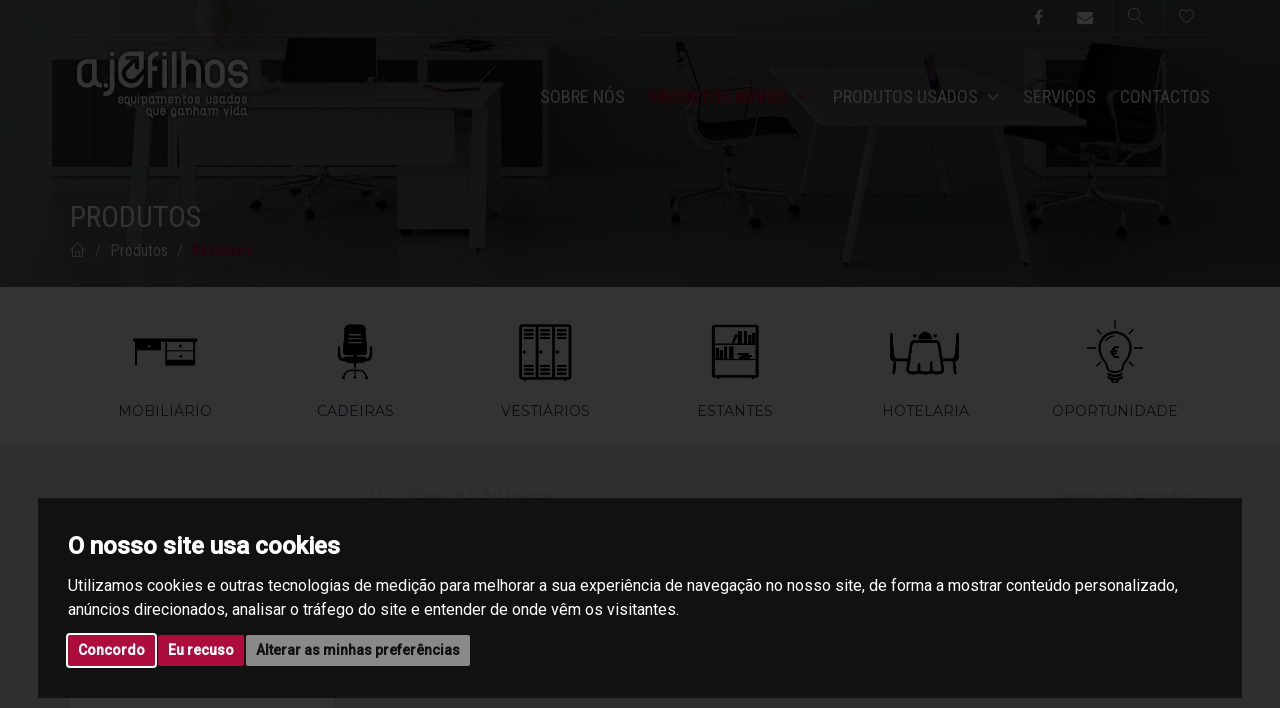

--- FILE ---
content_type: text/html; charset=UTF-8
request_url: https://www.ajfilhos.pt/produtos-novos-/estantes/carga-pesada
body_size: 8226
content:
<!DOCTYPE html>
<html>
    <head>
        <meta http-equiv="Content-Type" content="text/html; charset=utf-8" />
        <meta name="language" content="pt" />
        <meta name="viewport" content="width=device-width, initial-scale=1.0" />
                        <link rel="stylesheet" type="text/css" href="/themes/front/css/bootstrap.min.css" />
<link rel="stylesheet" type="text/css" href="/themes/front/css/animate.min.css" />
<link rel="stylesheet" type="text/css" href="/themes/front/css/font-awesome.min.css" />
<link rel="stylesheet" type="text/css" href="/themes/front/css/furniture-icons.min.css" />
<link rel="stylesheet" type="text/css" href="/themes/front/css/linear-icons.min.css" />
<link rel="stylesheet" type="text/css" href="/themes/front/css/magnific-popup.min.css" />
<link rel="stylesheet" type="text/css" href="/themes/front/css/owl.carousel.min.css" />
<link rel="stylesheet" type="text/css" href="/themes/front/css/ion-range-slider.min.css" />
<link rel="stylesheet" type="text/css" href="/themes/front/css/theme.css" />
<link rel="stylesheet" type="text/css" href="https://fonts.googleapis.com/css?family=Montserrat:400,500,600&amp;amp;subset=latin-ext" />
<link rel="stylesheet" type="text/css" href="https://fonts.googleapis.com/css?family=Roboto:300,400,500" />
<link rel="stylesheet" type="text/css" href="https://fonts.googleapis.com/css?family=Roboto+Condensed:300,300i,400,400i,700,700i" />
<link rel="stylesheet" type="text/css" href="/themes/front/css/styles.css" />
<style type="text/css">
/*<![CDATA[*/
/*CSS inserido no backoffice*/
            
/*]]>*/
</style>
<title>AJ&amp;Filhos - Equipamentos Novos e Usados | Produtos Novos </title>
		<link rel="shortcut icon" type="image/x-icon" href="/themes/front/img/favicon.ico">
        <meta name="author" content="BEX - WEB SOLUTIONS" />
		<meta name="designer" content="BEX - WEB SOLUTIONS">
		<meta name="rating" content="general">		
		<meta name="copyright" content="www.bex.com.pt">

        <!-- Facebook -->
        <meta property="og:type" content="website"/>
        <meta property="og:site_name" content="AJ&Filhos - Equipamentos Novos e Usados">

        <!-- Twitter -->
        <meta name="twitter:card" content="summary"/>

                        <!-- Global Site Tag (gtag.js) - Google Analytics -->
                <script async src="https://www.googletagmanager.com/gtag/js?id=G-4TH8QGF8VQ"></script>
                <script>
                    window.dataLayer = window.dataLayer || [];
                    function gtag(){dataLayer.push(arguments)};
                    gtag('js', new Date());

                    gtag('config', 'G-4TH8QGF8VQ');
                </script>
                            <meta name="keywords" content="Usado; Ocasião; Mobiliário de escritório; Estanteria; Informática; Usados; Cadeira; Estantes;" />
                            <!-- Facebook -->
                <meta property="og:image" content="https://www.ajfilhos.pt/themes/front/img/ogImage.png" />
                <meta property="og:title" content="AJ&Filhos - Equipamentos Novos e Usados" />

                <!-- Twitter -->
                <meta name="twitter:title" content="AJ&Filhos - Equipamentos Novos e Usados"/>
                <meta name="twitter:image" content="https://www.ajfilhos.pt/themes/front/img/ogImage.png"/>

                <!-- Google+ -->
                <meta itemprop="name" content="AJ&Filhos - Equipamentos Novos e Usados">
                <meta itemprop="image" content="https://www.ajfilhos.pt/themes/front/img/ogImage.png">

                                    <meta name="description" content="AJ&amp;Filhos - Mobiliário de escritório e sistemas de armazenagem. Espaço de exposição com grande variedade de produtos usados e novos." />

                    <!-- Facebook -->
                    <meta property="og:description" content="AJ&amp;Filhos - Mobiliário de escritório e sistemas de armazenagem. Espaço de exposição com grande variedade de produtos usados e novos." />

                    <!-- Twitter -->
                    <meta property="og:description" content="AJ&amp;Filhos - Mobiliário de escritório e sistemas de armazenagem. Espaço de exposição com grande variedade de produtos usados e novos."/>

                    <!-- Google+ -->
                    <meta itemprop="description" content="AJ&amp;Filhos - Mobiliário de escritório e sistemas de armazenagem. Espaço de exposição com grande variedade de produtos usados e novos.">
                        </head>

    <body id="body">
        
        <!--<div class="page-loader"></div>-->

        <div class="wrapper">

            <!-- Start Header -->
            
<!-- ======================== Navigation ======================== -->

<nav class="navbar-fixed">

    <div class="container">

        <!-- ==========  Top navigation ========== -->

        <div class="navigation navigation-top clearfix">
            <ul>
                <!--add active class for current page-->

                                    <li><a href="https://www.facebook.com/ajfilhos/"><i class="fa fa-facebook"></i></a></li>
                                                                    <li><a href="mailto:info@ajfilhos.pt"><i class="fa fa-envelope"></i></a></li>
                
  
                
                <li><a href="javascript:void(0);" class="open-search"><i class="icon icon-magnifier"></i></a></li>
                <li><a href="https://www.ajfilhos.pt/info?voltar=1" class="open-cart show-cart"><i class="icon icon-heart"></i> 
                                    <span id="quantos" style="background-color: transparent;"></span>
                                </a></li>
            </ul>
        </div> <!--/navigation-top-->

        <!-- ==========  Main navigation ========== -->

        <div class="navigation navigation-main">

            <!-- Setup your logo here-->

            <a href="/" class="logo"><img src="/themes/front/img/logoWhite.png" alt="Logótipo" /></a>

            <!-- Mobile toggle menu -->

            <a href="#" class="open-menu"><i class="icon icon-menu"></i></a>

            <!-- Convertible menu (mobile/desktop)-->

            <div class="floating-menu">

                <!-- Mobile toggle menu trigger-->

                <div class="close-menu-wrapper">
                    <span class="close-menu"><i class="icon icon-cross"></i></span>
                </div>

                <ul>
                                                                        <li><a class="" href="/sobre-nos">Sobre Nós</a></li>
                                                                                                <li>
                                <a class="activo"  id="paginaestado0"  href="#">Produtos Novos <span class="open-dropdown"><i class="fa fa-angle-down"></i></span></a>
                                

                                <div class="navbar-dropdown menu-indice">
                                    <div class="navbar-box">

                                        <div class="box-2">
                                            <div class="box clearfix">
                                                <div class="row">

                                                                                                 


                                                    
                                                                                                                                                                      <div class="clearfix">
                                                                                                                    <div class="col-md-3">
                                                                <ul>
                                                                    <li class="label">Mobiliário</li>
                                                                                                                                                <li><a href="/produtos-novos-/mobiliario/armarios">Armários</a></li>
                                                                                                                                                    <li><a href="/produtos-novos-/mobiliario/bengaleiros">Bengaleiros</a></li>
                                                                                                                                                    <li><a href="/produtos-novos-/mobiliario/biombos">Biombos</a></li>
                                                                                                                                                    <li><a href="/produtos-novos-/mobiliario/blocos-de-gavetas">Blocos de Gavetas</a></li>
                                                                                                                                                    <li><a href="/produtos-novos-/mobiliario/secretarias">Secretárias</a></li>
                                                                                                                                                    <li><a href="/produtos-novos-/mobiliario/mesas">Mesas</a></li>
                                                                                                                                                    <li><a href="/produtos-novos-/mobiliario/balcoes">Balcões</a></li>
                                                                                                                                        </ul>
                                                            </div>  
                                                            
                                                                                                                                                                            <div class="col-md-3">
                                                                <ul>
                                                                    <li class="label">Cadeiras</li>
                                                                                                                                                <li><a href="/produtos-novos-/cadeiras/rececao-_-sofas_2">Receção / Sofás</a></li>
                                                                                                                                                    <li><a href="/produtos-novos-/cadeiras/multiusos">Multiusos</a></li>
                                                                                                                                                    <li><a href="/produtos-novos-/cadeiras/operativas">Operativas</a></li>
                                                                                                                                        </ul>
                                                            </div>  
                                                            
                                                                                                                                                                            <div class="col-md-3">
                                                                <ul>
                                                                    <li class="label">Estantes</li>
                                                                                                                                                <li><a href="/produtos-novos-/estantes/carga-ligeira">Carga Ligeira</a></li>
                                                                                                                                                    <li><a href="/produtos-novos-/estantes/carga-media">Carga Média</a></li>
                                                                                                                                                    <li><a href="/produtos-novos-/estantes/carga-pesada">Carga Pesada</a></li>
                                                                                                                                                    <li><a href="/produtos-novos-/estantes/expositores">Expositores</a></li>
                                                                                                                                        </ul>
                                                            </div>  
                                                            
                                                                                                                                                                            <div class="col-md-3">
                                                                <ul>
                                                                    <li class="label">Vestiários</li>
                                                                                                                                                <li><a href="/produtos-novos-/vestiarios/vestiarios_2">Vestiários</a></li>
                                                                                                                                                    <li><a href="/produtos-novos-/vestiarios/cacifos">Cacifos</a></li>
                                                                                                                                                    <li><a href="/produtos-novos-/vestiarios/acessorios">Acessórios</a></li>
                                                                                                                                                    <li><a href="/produtos-novos-/vestiarios/bancos">Bancos</a></li>
                                                                                                                                        </ul>
                                                            </div>  
                                                                                                                            </div>
                                                            
                                                                                                                                                                                                                        


                                                


                                                </div> <!--/row-->
                                            </div> <!--/box-->
                                        </div> <!--/box-2-->
                                    </div> <!--/navbar-box-->
                                </div> <!--/navbar-dropdown-->
                            </li>
                                                                                                <li>
                                <a class=""  id="paginaestado1"  href="#">Produtos Usados <span class="open-dropdown"><i class="fa fa-angle-down"></i></span></a>
                                

                                <div class="navbar-dropdown menu-indice">
                                    <div class="navbar-box">

                                        <div class="box-2">
                                            <div class="box clearfix">
                                                <div class="row">

                                                                                                 


                                                    
                                                                                                                                                                      <div class="clearfix">
                                                                                                                    <div class="col-md-3">
                                                                <ul>
                                                                    <li class="label">Estantes</li>
                                                                                                                                                <li><a href="/produtos-usados/estantes/carga-ligeira">Carga Ligeira</a></li>
                                                                                                                                                    <li><a href="/produtos-usados/estantes/carga-media">Carga Média</a></li>
                                                                                                                                                    <li><a href="/produtos-usados/estantes/carga-pesada">Carga Pesada</a></li>
                                                                                                                                        </ul>
                                                            </div>  
                                                            
                                                                                                                                                                            <div class="col-md-3">
                                                                <ul>
                                                                    <li class="label">Mobiliário</li>
                                                                                                                                                <li><a href="/produtos-usados/mobiliario/armarios">Armários</a></li>
                                                                                                                                                    <li><a href="/produtos-usados/mobiliario/bengaleiros">Bengaleiros</a></li>
                                                                                                                                                    <li><a href="/produtos-usados/mobiliario/biombos">Biombos</a></li>
                                                                                                                                                    <li><a href="/produtos-usados/mobiliario/blocos-de-gavetas">Blocos de Gavetas</a></li>
                                                                                                                                                    <li><a href="/produtos-usados/mobiliario/cofre">Cofre</a></li>
                                                                                                                                                    <li><a href="/produtos-usados/mobiliario/secretarias">Secretárias</a></li>
                                                                                                                                                    <li><a href="/produtos-usados/mobiliario/mesas">Mesas</a></li>
                                                                                                                                                    <li><a href="/produtos-usados/mobiliario/balcoes">Balcões</a></li>
                                                                                                                                        </ul>
                                                            </div>  
                                                            
                                                                                                                                                                            <div class="col-md-3">
                                                                <ul>
                                                                    <li class="label">Hotelaria</li>
                                                                                                                                                <li><a href="/produtos-usados/hotelaria/mobiliario_2">Mobiliário</a></li>
                                                                                                                                                    <li><a href="/produtos-usados/hotelaria/equipamentos">Equipamentos</a></li>
                                                                                                                                        </ul>
                                                            </div>  
                                                            
                                                                                                                                                                            <div class="col-md-3">
                                                                <ul>
                                                                    <li class="label">Oportunidade</li>
                                                                                                                                                <li><a href="/produtos-usados/oportunidade/eletronica">Eletrónica</a></li>
                                                                                                                                                    <li><a href="/produtos-usados/oportunidade/moveis-rusticos">Móveis Rústicos</a></li>
                                                                                                                                                    <li><a href="/produtos-usados/oportunidade/mobiliario-diverso">Mobiliário Diverso</a></li>
                                                                                                                                                    <li><a href="/produtos-usados/oportunidade/artigos-metalicos">Artigos Metálicos</a></li>
                                                                                                                                                    <li><a href="/produtos-usados/oportunidade/diversos">Diversos</a></li>
                                                                                                                                        </ul>
                                                            </div>  
                                                                                                                            </div>
                                                            
                                                                                                                                                                            <div class="clearfix">
                                                                                                                    <div class="col-md-3">
                                                                <ul>
                                                                    <li class="label">Cadeiras</li>
                                                                                                                                                <li><a href="/produtos-usados/cadeiras/rececao-_-sofas_2">Receção / Sofás</a></li>
                                                                                                                                                    <li><a href="/produtos-usados/cadeiras/multiusos">Multiusos</a></li>
                                                                                                                                                    <li><a href="/produtos-usados/cadeiras/operativas">Operativas</a></li>
                                                                                                                                        </ul>
                                                            </div>  
                                                            
                                                                                                                                                                            <div class="col-md-3">
                                                                <ul>
                                                                    <li class="label">Vestiários</li>
                                                                                                                                                <li><a href="/produtos-usados/vestiarios/vestiarios_2">Vestiários</a></li>
                                                                                                                                                    <li><a href="/produtos-usados/vestiarios/cacifos">Cacifos</a></li>
                                                                                                                                        </ul>
                                                            </div>  
                                                            
                                                                                                                                                                            </div>
                                                                                                                                                                


                                                


                                                </div> <!--/row-->
                                            </div> <!--/box-->
                                        </div> <!--/box-2-->
                                    </div> <!--/navbar-box-->
                                </div> <!--/navbar-dropdown-->
                            </li>
                                                                                                <li><a class="" href="/servicos">Serviços</a></li>
                                                                                                <li><a class="" href="/contactos">Contactos</a></li>
                                                            </ul>
            </div> <!--/floating-menu-->
        </div> <!--/navigation-main-->

        <!-- ==========  Search wrapper ========== -->

        <div class="search-wrapper">
            <form method="get" id="pesquisar" action="/procura">
                <!-- Search form -->
                <input class="form-control" name="query" placeholder="Pesquisar..." />
                <button type="submit" class="btn btn-main btn-search">Pesquisar</button>
            </form>
        </div>

        <!-- ==========  Cart wrapper ========== -->

        <div class="cart-wrapper">
            <div class="checkout">
                <div class="clearfix" id="janelaCart">

                    <div class="row cart-list-of-objects">

                                               

                    </div>

                    <hr />

                                        <!--cart final  -->

                    <div class="clearfix">
                        <div class="cart-block cart-block-footer clearfix">
                            <div>
                                <strong>Nenhum produto selecionado</strong>
                            </div>
                            
                        </div>
                    </div>
                    
                    <!--cart navigation -->

                    <div class="cart-block-buttons clearfix">
                        <div class="row">
                            <div class="col-xs-6">
                                <a href="#" class="btn btn-clean-dark open-cart close-cart">Continuar a ver</a>
                            </div>
                                                    </div>
                    </div>

                </div>
            </div> <!--/checkout-->
        </div> <!--/cart-wrapper-->
    </div> <!--/container-->
</nav>            <!-- End Header -->

            <!-- Start Main -->
            <main>
                		<!-- ========================  Main header ======================== -->

        <section class="main-header" style="background-image:linear-gradient(rgba(0, 0, 0, 0.5), rgba(0, 0, 0, 0.5)),url(/uploads/base/imagens/_natural/623ca1b4666f9934833831.jpg)">
            <header>
                <div class="container">
                    <h1 class="h2 title">Produtos</h1>
                    <ol class="breadcrumb breadcrumb-inverted">
                        <li><a href="/"><span class="icon icon-home"></span></a></li>
                        <li><a class="" href="https://www.ajfilhos.pt/produtos-novos-">Produtos</a></li>
                                                		<li><a class="active" href="#">Estantes</a></li>
                        		                                            </ol>
                </div>
            </header>
        </section>
	
<!-- ========================  Icons slider ======================== -->

<section class="owl-icons-wrapper">

    <!-- === header === -->

    <header class="hidden">
        <h2>Categorias</h2>
    </header>

    <div class="container">

        <div class="owl-icons">
        
                    <!-- === icon item === -->

            <a href="/produtos/mobiliario">
                <figure>
                    <i class="f-icon f-icon-sofa f-icon-hide " style="background-image:url(/uploads/base/imagens/_normal/5b55964a75692752284235.png)"></i>
                    <figcaption>Mobiliário</figcaption>
                </figure>
            </a>

                    <!-- === icon item === -->

            <a href="/produtos/cadeiras">
                <figure>
                    <i class="f-icon f-icon-sofa f-icon-hide " style="background-image:url(/uploads/base/imagens/_normal/621e135495185685844977.png)"></i>
                    <figcaption>Cadeiras</figcaption>
                </figure>
            </a>

                    <!-- === icon item === -->

            <a href="/produtos/vestiarios">
                <figure>
                    <i class="f-icon f-icon-sofa f-icon-hide " style="background-image:url(/uploads/base/imagens/_normal/6225de7e779f1912495169.png)"></i>
                    <figcaption>Vestiários</figcaption>
                </figure>
            </a>

                    <!-- === icon item === -->

            <a href="/produtos/estantes">
                <figure>
                    <i class="f-icon f-icon-sofa f-icon-hide " style="background-image:url(/uploads/base/imagens/_normal/5b559638b1d03453961727.png)"></i>
                    <figcaption>Estantes</figcaption>
                </figure>
            </a>

                    <!-- === icon item === -->

            <a href="/produtos/hotelaria">
                <figure>
                    <i class="f-icon f-icon-sofa f-icon-hide " style="background-image:url(/uploads/base/imagens/_normal/621e569cdaf73581961417.png)"></i>
                    <figcaption>Hotelaria</figcaption>
                </figure>
            </a>

                    <!-- === icon item === -->

            <a href="/produtos/oportunidade">
                <figure>
                    <i class="f-icon f-icon-sofa f-icon-hide " style="background-image:url(/uploads/base/imagens/_normal/621e568cade33889924149.png)"></i>
                    <figcaption>Oportunidade</figcaption>
                </figure>
            </a>

        
        </div> <!--/owl-icons-->
    </div> <!--/container-->
</section>


<!-- ======================== Products ======================== -->

<section class="products">
    <div class="container">

        <header class="hidden">
            <h3 class="h3 title">Produtos</h3>
        </header>

        <div class="row">

            <!-- === product-filters === -->

            <div class="col-md-3 col-xs-12">
                <div class="filters">

                    <!--Preço-->
                    <div class="filter-box active">
                        <div class="title">Preço</div>
                        <div class="filter-content">
                            <div class="price-filter">
                                <input type="text" id="range-price-slider" value="" name="range" />
                            </div>
                        </div>
                    </div>

                    <!--Estado-->
                    <div class="filter-box active">
                        <div class="title">
                            Estado                        </div>
                        <div class="filter-content">
                        	                            <span class="checkbox">
                                <input type="radio" name="estado" id="todos"                                  onclick="if(this.value) window.location.href=this.value"  
                                value="?estado=0">
                                <label for="todos">Todos</label>
                            </span>
                            <span class="checkbox">
                                <input type="radio" name="estado" id="novos"  checked                                 onclick="if (this.value) window.location.href=this.value" 
                                value="?estado=1">
                                <label for="novos">Novos</label>
                            </span>
                            <span class="checkbox">
                                <input type="radio" name="estado" id="usados"                                  onclick="if (this.value) window.location.href=this.value" 
                                value="?estado=2">
                                <label for="usados">Usados</i></label>
                            </span>
                        </div>
                    </div> <!--/filter-box-->

                    <!--Subcategorias-->
                    <div class="filter-box active">
                        <div class="title">
                            Estantes                        </div>
                        <div class="filter-content">
                        	                        		<span class="checkbox">
                        			<a style="display:block;" href="/produtos-novos-/estantes/carga-ligeira">
	                                	<input type="radio" name="subcategoria" id="subcat-39"  value="39">
	                                	<label style="pointer-events:none;" for="subcat-39">Carga Ligeira<i><!--(152)--></i></label>
                                	</a>
                            	</span>
                        	                        		<span class="checkbox">
                        			<a style="display:block;" href="/produtos-novos-/estantes/carga-media">
	                                	<input type="radio" name="subcategoria" id="subcat-40"  value="40">
	                                	<label style="pointer-events:none;" for="subcat-40">Carga Média<i><!--(152)--></i></label>
                                	</a>
                            	</span>
                        	                        		<span class="checkbox">
                        			<a style="display:block;" href="/produtos-novos-/estantes/carga-pesada">
	                                	<input type="radio" name="subcategoria" id="subcat-41" checked="checked" value="41">
	                                	<label style="pointer-events:none;" for="subcat-41">Carga Pesada<i><!--(152)--></i></label>
                                	</a>
                            	</span>
                        	                        		<span class="checkbox">
                        			<a style="display:block;" href="/produtos-novos-/estantes/expositores">
	                                	<input type="radio" name="subcategoria" id="subcat-42"  value="42">
	                                	<label style="pointer-events:none;" for="subcat-42">Expositores<i><!--(152)--></i></label>
                                	</a>
                            	</span>
                        	                       
                        </div>
                    </div> <!--/filter-box-->

                                	 <!--Parâmetros-->
                                          
                                	 <!--Parâmetros-->
                                          
                                	 <!--Parâmetros-->
                                          
                                	 <!--Parâmetros-->
                                          
                
                    <!--Disponibilidade-->
                                        <div class="filter-box ">
                        <div class="title">
                            Disponibilidade                        </div>
                        <div class="filter-content">
                        	                       
                        </div>
                    </div> <!--/filter-box-->

                    <!--close filters on mobile / update filters-->
                    <a href="/produtos-novos-/estantes/carga-pesada"><div class="toggle-filters-close btn btn-main">
                        Limpar Filtros
                    </div></a>

                </div> <!--/filters-->
            </div>

            <!--product items-->

            <div class="col-md-9 col-xs-12">

                <div class="sort-bar clearfix">
                    <div class="sort-results pull-left">
                        <!--Showing result per page-->
                        <select onchange="if (this.value) window.location.href=this.value">
                        	                            <option selected="selected" value="?porPagina=12">12</option>
                            <option  value="?porPagina=24">24</option>
                            <option  value="?porPagina=50">50</option>
                            <option  value="?porPagina=100">100</option>
                        </select>
                        <!--Items counter-->
                        <span>Mostrar <strong>0</strong> de <strong>0</strong> resultados</span>
                    </div>
                    <!--Sort options-->
                    <div class="sort-options pull-right">
                        <span class="hidden-xs">Ordenar por</span>
                        <select onchange="if (this.value) window.location.href=this.value">
                        	                            <option  value="?ordem=1">Nome Asc</option>
                            <option  value="?ordem=2">Nome Desc</option>
                            <option  value="?ordem=3">Preço Asc</option>
                            <option  value="?ordem=4">Preço Desc</option>
                            <option  value="?ordem=5">Estado Asc</option>
                            <option  value="?ordem=6">Estado Desc</option>
                        </select>
                        
                    </div>
                </div>

                <div class="row">

          

            
            

                </div><!--/row-->


                
            </div> <!--/product items-->

        </div><!--/row-->
        

      
        
    </div><!--/container-->
</section>




            </main>
            <!-- End Main -->

            <!-- Start Footer -->
            <!-- ================== Footer  ================== -->
            <footer>
                                <div class="container">

                    <!--footer showroom-->
                    <div class="footer-showroom">
                        <div class="row">
                            <div class="col-sm-8 rodape-conteudo">
                                <h2 class="rodape-titulo">Visite o nosso armazém</h2>

                                <p><strong><span style="text-align: justify; font-size: large;">EXPOSI&Ccedil;&Atilde;O COM VENDA AO PUBLICO EM GERAL&nbsp;</span></strong></p>
<p>Estrada Nac. 356 N&ordm; 41 | Jardoeira - Batalha | 2440 - 386 Batalha</p>
<p>SEGUNDA A SEXTA 9h &agrave;s 13h - 14h &agrave;s 18h00</p>
<p>ENCERRA AO S&Aacute;BADO, DOMINGO E FERIADOS</p>                            </div>
                            <div class="col-sm-4 text-right responsive-center">
                                <a href="/contactos" class="btn btn-clean rodape-botao"><span class="icon icon-map-marker"></span> Obter Direções</a>
                                <div class="call-us h4"><span class="icon icon-phone-handset"></span> 244 768 525 | 917 075 003 | info@ajfilhos.pt  </div>
                            </div>
                        </div>
                    </div>

                    <!--footer links-->
                    <div class="footer-links">
                        <div class="row">
                            <div class="col-sm-12 col-md-6">
                                                                <ul>
                                                                            <li>
                                            <a href="/condicoes-gerais-de-compra-e-venda">Condições Gerais de Compra e Venda</a>
                                        </li>
                                                                            <li>
                                            <a href="/politica-de-privacidade">Política de Privacidade</a>
                                        </li>
                                                                            <li>
                                            <a href="/politica-de-cookies">Política de Cookies</a>
                                        </li>
                                                                    </ul>
                            </div>
                            
                            <div class="col-sm-12 col-md-6">
                                <h5 data-toggle="modal" data-target="#subscribe-newsletter-modal" class="titulo-registo">Subscreva a nossa newsletter</h5>
                                <p><i></i></p>
                                <div class="titulo-registo">
                                    <a href="https://www.livroreclamacoes.pt/inicio/" target="_blank"><img src="/themes/front/img/livro_de_reclamacoes.png" alt="Livro de reclamações" style="width: 130px;" /></a>
                                </div>
                            </div>
                            <div class="col-12">
                                <div class="text-center">
                                    &COPY AJ&Filhos 2023 Todos os direitos reservados / Desenvolvido por <a href="https://www.s4publicidade.pt" target="_blank"><strong>S4</strong></a>
                                </div>
                            </div>
                        </div>
                    </div>

                    
                  


                </div>
            </footer>
            <!-- End Footer -->

        </div>  

        <div id="subscribe-newsletter-modal" class="modal fade" role="dialog">
            <div class="modal-dialog">
                <div class="modal-content">
                  <div class="modal-header">
                    <button type="button" class="close" data-dismiss="modal">&times;</button>
                    <h4 class="modal-title">Subscreva a nossa newsletter</h4>
                  </div>
                  <div class="modal-body">
                    <form action="" method="post" enctype="multipart/form-data" id="inscricao" class="not-collapse">
                        <div class="form-group form-newsletter">
                            <input required class="form-control margem-below" type="email" name="Email" value="" placeholder="Email" />
                            
                            <span class="checkbox">
                                                                <input required type="checkbox" id="aceitarRGPD" name="Aceitar" value="Sim">
                                <label for="aceitarRGPD">Li e aceito a <a href="/politica-de-privacidade" target="_blank">política de privacidade.</a></label>
                            
                            </span>
                            <br>
                            <input type="submit" class="btn btn-main registering margem-above" value="Inscrever" />
                        </div>
                    </form>
                  </div>
                  <div class="modal-footer">
                    <button type="button" class="btn btn-main" data-dismiss="modal">Fechar</button>
                  </div>
                </div>
            </div>
        </div>

        <div class="modal fade" id="myModalAlertWindow" tabindex="-1" role="dialog" aria-labelledby="myModalLabel" aria-hidden="true">
            <div class="modal-dialog">
                <div class="modal-content">
                    <div class="modal-header">
                        <button type="button" class="close" data-dismiss="modal" aria-hidden="true">&times;</button>
                        <h4 class="modal-title" id="myModalAlertWindowLabel">Aviso</h4>
                    </div>
                    <div class="modal-body">
                       
                       
                    </div>
                    <div class="modal-footer">
                        <button type="button" class="btn btn-main" data-dismiss="modal">Fechar</button>
                    </div>
                </div>
            </div>
        </div>
<style type="text/css" media="screen">
    .termsfeed-com---palette-dark .cc-nb-okagree, .termsfeed-com---palette-dark .cc-cp-foot-save{
        background-color: #fff;
    }
    .termsfeed-com---pc-dialog input[type="checkbox"].cc-custom-checkbox:checked+label:before{
        background-color: #000;
    }
    .termsfeed-com---pc-dialog input[type="checkbox"].cc-custom-checkbox+label{
        color:#fff;
    }
    .termsfeed-com---palette-dark .cc-nb-okagree:focus, .termsfeed-com---palette-dark .cc-cp-foot-save:focus, .termsfeed-com---palette-dark .cc-pc-head-lang select:focus, .termsfeed-com---palette-dark .cc-nb-reject:focus{
        box-shadow: none;
    }
    .termsfeed-com---palette-dark .cc-nb-reject, .termsfeed-com---palette-dark .cc-nb-changep{
        background-color: #898989;
    }
    .termsfeed-com---palette-dark .cc-cp-foot-save, .termsfeed-com---palette-dark .cc-nb-okagree, .termsfeed-com---palette-dark .cc-nb-reject{
        background: #ad0d3c;
        color: #fff;
    }
    .termsfeed-com---palette-dark .cc-pc-head-lang select:focus, .termsfeed-com---palette-dark .cc-nb-okagree:focus {
        box-shadow: 0 0 0 2px #fff;
    }
    .termsfeed-com---nb-interstitial{
        bottom: 3vh;
        top: auto;
    }
    .termsfeed-com---palette-dark.cookieconsent-com---nb{
        max-width: 550px;
    }
</style>
<!-- Cookie Consent by https://www.CookieConsent.com -->
<script type="text/javascript" src="//www.cookieconsent.com/releases/4.0.0/cookie-consent.js" charset="UTF-8"></script>
<script type="text/javascript" charset="UTF-8">
document.addEventListener('DOMContentLoaded', function () {
cookieconsent.run({"notice_banner_type":"interstitial","consent_type":"express","palette":"dark","language":"pt","page_load_consent_levels":["strictly-necessary"],"notice_banner_reject_button_hide":false,"preferences_center_close_button_hide":false,"website_name":"ajfilhos","open_preferences_center_selector":"#open_cookies","website_privacy_policy_url":"http://www.ajfilhos.bex.com.pt/politica-de-cookies"});
});
</script>

<noscript>ePrivacy and GPDR Cookie Consent by <a href="https://www.CookieConsent.com/" rel="nofollow noopener">Cookie Consent</a></noscript>
    <script type="text/javascript" src="/themes/front/js/jquery.min.js"></script>
<script type="text/javascript" src="/themes/front/js/jquery.bootstrap.min.js"></script>
<script type="text/javascript" src="/themes/front/js/jquery.magnific-popup.min.js"></script>
<script type="text/javascript" src="/themes/front/js/jquery.owl.carousel.min.js"></script>
<script type="text/javascript" src="/themes/front/js/jquery.ion.rangeSlider.min.js"></script>
<script type="text/javascript" src="/themes/front/js/jquery.isotope.pkgd.js"></script>
<script type="text/javascript" src="/themes/front/js/jquery.matchHeight.js"></script>
<script type="text/javascript" src="/themes/front/js/main.js"></script>
<script type="text/javascript" src="/themes/front/javascript/fancybox/jquery.fancybox.js?v=2.1.5"></script>
<script type="text/javascript">
/*<![CDATA[*/

$(function () {
	$("#range-price-slider").ionRangeSlider({
        type: "double",
        min: 0,
        max: 984,
        from: 0,
        to: 984,
        prefix: "",
        postfix: "€",
        onChange: function (data) {

            /*$(".item").each(function () {

                price = parseInt($(this).find(".price").text(), 10);

                if (data.from <= price && data.to >= price) {
                    $(this).addClass("show-me");
                }
                else {
                    $(this).removeClass("show-me");
                }
            });

            $products.isotope({
                itemSelector: ".item",
                filter: filters
            });*/

            window.location.href="?min="+data.from+"&max="+data.to+"";
        }
    });
});


    function alertWindow(message) {
        $('#myModalAlertWindow .modal-body').html(message)
        $('#myModalAlertWindow').modal();
    }


$(window).on("load", function(){

});

 
    $(function() {
        $("article .figure-grid").matchHeight();
        $(".cart-block.cart-block-item.clearfix").matchHeight();
        
    });

 
    $(document).ready(function(){
        $('[data-toggle="tooltip"]').tooltip(); 
    });


    var request;

    /*Adicionar ao pedido*/
    function adicionarPedido(idProduto){
        if (request) {
            request.abort();
        }
        request = $.ajax({
            url: '/add-cart/'+idProduto,
            type: 'post',
            dataType : 'json'
        });
        request.done(function (response, textStatus, jqXHR){
            /*console.log(response);*/
            if(response['quantidade'] != 0){
                $('#quantos').html(response['quantidade']);
                $('#quantos').css({'background-color':'#ad0d3c'});
            }else{
                $('#quantos').css({'background-color':'transparent'}); 
                $('#quantos').html('');
            }
            $('#janelaCart').html(response['texto']);
            $('.cart-block.cart-block-item.clearfix').matchHeight();
            setTimeout(function() {
                if(!$('.cart-wrapper').hasClass('open')) {
                    $('.cart-wrapper').addClass('open');
                }
                if(!$('.show-cart').hasClass('open')) {
                    $('.show-cart').addClass('open');
                }
            }, 1000);
            
        });

    }

    /*Adicionar ao pedido e ir logo a página do pedido de informação*/
    function adicionarPedidoESair(idProduto){
        if (request) {
            request.abort();
        }
        request = $.ajax({
            url: '/add-cart/'+idProduto,
            type: 'post',
            dataType : 'json'
        });
        request.done(function (response, textStatus, jqXHR){
            /*console.log(response);*/
            setTimeout(function() {
                window.open('https://www.ajfilhos.pt/info?voltar=1','_self');
            }, 500);
            
        });

    }

    /*Remover do pedido a partir da janela pop-up do pedido*/
    function apagarPedido(idProduto){
        if (request) {
            request.abort();
        }
        request = $.ajax({
            url: '/remove-cart/'+idProduto,
            type: 'post',
            dataType : 'json'
        });
        request.done(function (response, textStatus, jqXHR){
            /*console.log(response);*/
            if(response['quantidade'] != 0){
                $('#quantos').html(response['quantidade']);
                $('#quantos').css({'background-color':'#ad0d3c'});
            }else{
                $('#quantos').css({'background-color':'transparent'}); 
                $('#quantos').html('');
            }
            $('#janelaCart').html(response['texto']);
            
            
        });

    }

    /*Remover do pedido a partir da página do pedido de informação*/
    function removerPedido(idProduto){
        if (request) {
            request.abort();
        }
        request = $.ajax({
            url: '/remove-cart/'+idProduto,
            type: 'post',
            dataType : 'json'
        });
        request.done(function (response, textStatus, jqXHR){
            /*console.log(response);*/
            setTimeout(function() {
                window.open('https://www.ajfilhos.pt/info','_self');
            }, 100);
            
        });

    }

    /*Guardar quantidade*/
    function guardarQuantidade(idProduto,quantidade){
        if (request) {
            request.abort();
        }
        request = $.ajax({
            url: '/qty-cart/'+idProduto+'?quantidade='+quantidade,
            type: 'post',
            dataType : 'json'
        });
        request.done(function (response, textStatus, jqXHR){
            /*console.log(response);*/
        });

    }

    $(function() {
        /*Adicionar ao pedido*/
        var addCart = $('.add-to-cart');
        addCart.on('click', function () {
            idProduto = $(this).attr('data-id');
            adicionarPedido(idProduto);
        });

        /*Adicionar ao pedido e ir logo a página do pedido de informação*/
        var addCartAndGo = $('.add-to-cart-and-go');
        addCartAndGo.on('click', function () {
            idProduto = $(this).attr('data-id');
            adicionarPedidoESair(idProduto);
        });

        /*Remover do pedido a partir da janela pop-up do pedido*/
        var deleteCart = $('.del-from-cart');
        deleteCart.on('click', function () {
            idProduto = $(this).attr('data-id');
            apagarPedido(idProduto);
        });

        /*Abrir janela pop-up do pedido*/
        var showCart = $('.show-cart');
        showCart.hover(function() {
            if(!$('.cart-wrapper').hasClass('open')) {
              $('.cart-wrapper').addClass('open');
              $(this).addClass('open');
            }
        });

        /*Fechar janela pop-up do pedido*/
        var closeCart = $('.close-cart');
        closeCart.on('click', function () {
            if($('.cart-wrapper').hasClass('open')) {
              $('.cart-wrapper').removeClass('open');
            }
            $('.show-cart').removeClass('open');
        });
        var menuNavegacao = $('nav.navbar-fixed');
        menuNavegacao.mouseleave(function () {
            if($('.cart-wrapper').hasClass('open')) {
              $('.cart-wrapper').removeClass('open');
            }
            $('.show-cart').removeClass('open');
        });


        /*Remover do pedido a partir da página do pedido de informação*/
        var removeCart = $('.remove-from-request');
        removeCart.on('click', function () {
            idProduto = $(this).attr('data-id');
            removerPedido(idProduto);
        });

        /*Guardar quantidade*/
        var updateQty = $('.update-qty');
        updateQty.change(function() {
            idProduto = $(this).attr('data-id');
            quantidade= $(this).val();
            guardarQuantidade(idProduto,quantidade);
        });

    });


/*]]>*/
</script>
</body>

</html>


--- FILE ---
content_type: text/css
request_url: https://www.ajfilhos.pt/themes/front/css/styles.css
body_size: 3271
content:
.products article .texto-abaixo{
    width: 100%;
    padding: 10px;
    color:#ad0d3c;
}

.contact .contact-block .contact-form.aberto{
	display:block;
}

#aceitarRGPD + label, #registarNewsletter + label{
	float: left;
}

nav .navigation .logo img {
    max-height: 50px;
}

.products.branco{
	background-color: white;
}

.products.branco .info{
	background-color: transparent;
}

body footer{
	background-color:#ad0d3c;
	color:white;
	padding-bottom: 30px;
}
body footer h2, body footer .h4, body footer h5, body footer a{
	color: white;
}
body footer a:hover{
	color:#333;
}

body footer .footer-showroom{
	    border-bottom: 1px solid white;
}

header .titulo-home .title{
	font-size:25px;
	color: #ad0d3c;
	text-transform: none;
    font-weight: 300;
}

.figure-grid .text h2.title.h4{
	font-size: 18px;
	font-weight: 500;
}

.rodape-titulo{
	font-weight: 400;
}
.rodape-conteudo{
	font-size: 18px;
	font-weight: 300;
}
nav .navigation-main .floating-menu > ul > li .navbar-dropdown.navbar-dropdown-single.menu-indice{
	max-width: 100vw;
}

body .products article .text sup{
	margin-right: 0px;
}

.footer-links a{
	font-size: 15px;
}

.footer-links .titulo-registo{
	font-size: 20px;
}
.footer-showroom .call-us.h4{
	font-size: 25px;
    font-weight: 600;
}


body .filters .filter-box .title{
	text-transform: uppercase;
	padding-right: 30px;
}

.cart-block.cart-block-item.clearfix .image{
	padding: 20px;
}
#janelaCart div.row div.cart-block.cart-block-item.clearfix div.price{
	padding: 0px;
    text-align: left;
    display: flex;
}

#form-pedido-info.formulario-pedido{
	background-color: white;
	padding:20px;
}

.g-recaptcha{
	margin-top:20px;
	margin-bottom: 20px;
}

.cart-wrapper span.h3.title.feedback{
	text-transform: unset;
}

.titulo-registo{
	font-weight: normal;
	text-align: right;
	cursor: pointer;
	transition: all 0.3s;
}

.titulo-registo:hover{
	color: #333;
}

span.checkbox.direita{
	float: right;
}

.maiusculas{
	text-transform: uppercase;
}

#facebook{
	cursor:pointer;
}

nav .navigation-main .floating-menu > ul > li > a.activo{
	color:#ad0d3c;
}

nav .navigation-top > ul > li > a{
	color:white;
}
nav .navigation-top > ul > li > a:hover {
    color:#ad0d3c;
}

nav .open-cart span {
    /*background-color: #cc0000;*/
    background-color:#ad0d3c;
}

.roxo, header .title.roxo{
	color:#ad0d3c;
}

.h2.title.banner-simples{
	font-weight: 600;
	text-transform: none;
}
.subtitle.banner-simples{
	font-family: "Roboto Condensed", sans-serif;
    font-size: 20px;
}

.add-to-cart-and-go:hover{
    overflow: visible;
}

/*.add-to-cart-and-go:hover:after {
    position: absolute;
    content: attr(data-title);
    padding: 5px 6px;
    right: 25%;
    top: auto;
    white-space: nowrap;
    z-index: 20;
    background-color: #000000;
    color: #fff;
    font-size: 10px;
    border-radius: 5px;
    line-height: normal;
    font-family:'Roboto', sans-serif;
}*/

.espaco{
	padding-left: 15px;
	margin-top: 20px;
}

.irs-slider{
	cursor: pointer;
}

.filter-box{
	font-size: 15px;
}

.filter-box .title{
	font-size: 18px;
}

.product h1.title{
	margin-bottom: 0px;
}
.product .title small{
	color:rgb(102,102,102);
}
.product-flex-info .price .h3{
	font-weight: 600;
}

.product .info-box span .maiusculas{
	font-weight: 500;
}

.info-box span{
	font-weight: 300;
}

.owl-product-gallery .owl-item{
	display: flex;
    justify-content: center;
    align-items: center;
}
.btn.btn-buy.summon:hover{
	overflow: visible;
}

.btn.btn-buy.summon:after{
	font-size: 10px;
	opacity:0.0;
}

/*.btn.btn-buy.summon:hover:after {
	opacity:1.0;
    position: absolute;
    content: attr(data-title);
    padding: 5px 6px;
    left: -100px;
    top: 0px;
    white-space: pre-wrap;
    z-index: 20;
    background-color: #ad0d3c;
    color: #fff;
    font-size: 10px;
    border-radius: 5px;
    line-height: normal;
    padding: 5px 5px;
    width: 110%;
    font-family:'Roboto', sans-serif;
    font-size: 10px;
    font-weight: 400;
    text-transform: none;
    height: auto;
}*/

.servicos .title .h5{
	font-weight: 500;
}

.servicos .text-intro{
	font-size: 15px;
	font-weight: 300;
	font-family: "Roboto Condensed", sans-serif;
}

.box.box-categories.box-tags{
	font-size: 15px;
	font-weight: 300;
	font-family: "Roboto Condensed", sans-serif;
	color: #3a3d45;
}

.box.box-categories.box-tags h5{
	font-weight: 600;
	text-transform: none;
}

.servico-botoes{
	display: flex;
    justify-content: flex-end;
}

.servicos .text-intro p{
	color: #3a3d45;
}

.title.formulary{
	font-weight: 600;
}

.formulary-text{
	font-weight: 600;
	font-family: "Roboto Condensed", sans-serif;
	font-size: 17px;
}

.blog aside .box.box-tags ul.servico-botoes li:first-child{
	margin-right:15px;
}

.blog aside .box.box-tags ul li a{
	font-size: 18px;
    font-weight: 600;
    font-family: "Roboto Condensed", sans-serif;
    padding: 2px 10px;
}

.banner.purple{
	background-color: #ad0d3c;
}

.info-contact figure figcaption span{
	font-size: 15px;
	font-weight: 300;		
}

.info-contact figure figcaption strong{
	font-size: 15px;
	font-weight: 500;
}

.contact .contact-block .contact-form .form-control{
	background-color: #ad0d3c;
    border-color: white;
    border-radius: 5px;
    color:white;
}

.purple .checkbox input[type="checkbox"] + label:before,
.purple .checkbox input[type="radio"] + label:before {
	border: 1px solid white;
}

.contact .contact-block .contact-form .form-control::placeholder{
	color:white;
}
.contact .contact-block .contact-form .form-control::-webkit-input-placeholder{
	color:white;
}
.contact .contact-block .contact-form .form-control::-moz-placeholder{
	color:white;
}
.contact .contact-block .contact-form .form-control:-ms-input-placeholder{
	color:white;
}
.contact .contact-block .contact-form .form-control:-moz-placeholder{
	color:white;
}

.banner input.btn{
	border-radius: 5px;
    margin-top: 10px;
}

.cart-list-of-objects{
    max-height: 50vh;
    overflow-y: auto;
    overflow-x: hidden;
}

h2.rodape-titulo{
	margin-bottom: 15px;
}

.btn.btn-clean.rodape-botao{
	background-color: white;
    border-color: white;
    font-weight: 300;
    font-size: 18px;
    color: #ad0d3c!important;
    border-radius: 5px;
}

.btn.btn-clean.rodape-botao:hover{
	background-color: transparent;
    color: white !important;
}

.form-group.form-newsletter .form-control{
	color:white;
	border: 1px solid white;
    border-radius: 5px;
    padding: 12px 18px;
    width:auto;
}
.form-group.form-newsletter .form-control::placeholder{
	color:white;
}
.form-group.form-newsletter .form-control::-webkit-input-placeholder{
	color:white;
}
.form-group.form-newsletter .form-control::-moz-placeholder{
	color:white;
}
.form-group.form-newsletter .form-control:-ms-input-placeholder{
	color:white;
}
.form-group.form-newsletter .form-control:-moz-placeholder{
	color:white;
}
.checkbox input[type="checkbox"]#aceitarRGPD + label:before, .checkbox input[type="radio"]#aceitarRGPD + label:before{
	border-color: white;
}
#aceitarRGPD + label{
	font-size: 15px;
}

#search .list-view .items h1.titulo{
	margin-bottom: 13px;
}

#search .list-view .items h1.titulo a{
	color: #ad0d3c;
	text-transform: none;
}

#search .list-view .items h1.titulo a:hover{
	color: #666666;
}

footer .footer-links .form-newsletter {
    text-align: right;
    display: flex;
    flex-direction: column;
    align-items: flex-end;
}

footer .footer-links .form-newsletter .btn.registering{
	transform: translateY(0);
	position: static;
	padding: 12px 18px;
	margin-top: 20px;
	border-radius:5px;
	font-size: 14px;
}

.blog.servicos .ilustracao{
	max-width: 100%;
}

.formulario-pedido#form-pedido-info .checkbox input[type="checkbox"]#aceitarRGPD + label:before, .formulario-pedido#form-pedido-info .checkbox input[type="radio"]#aceitarRGPD + label:before{
	border: 1px solid #666666;
}

.formulario-pedido#form-pedido-info .checkbox label a{
	color: #cc0000;
}

.formulario-pedido#form-pedido-info .checkbox label a:hover{
	color: #666666;
}





nav .navigation-main .floating-menu > ul > li > a{
	font-weight: 500;
}
nav .navigation-main .navbar-dropdown .navbar-box ul > li.label{
	font-weight: 500;
}
nav .navigation-main .floating-menu > ul > li > a.activo {
    /*color: #ca1a4d;*/
    color: #c3073e;
    font-weight: 600;
}
.breadcrumb > li a.active {
    color: #c3073e;
    font-weight: 600;
}
body .filters .filter-box .title{
	font-size: 16px;
}



a.botao-do-detalhe.btn.btn-main.add-to-cart{
	width: 100%;
}

.margem-divisao{
	margin-top: 50px;
}

#subscribe-newsletter-modal.modal.fade.in, #myModalAlertWindow.modal.fade.in{
	z-index: 9999;
}

#subscribe-newsletter-modal.modal.fade.in .checkbox label a {
    color: #333;
}

#subscribe-newsletter-modal.modal.fade.in .checkbox label a:hover {
    color: #c3073e;
}

#subscribe-newsletter-modal.modal.fade.in input::placeholder{
	color: #333;
}
#subscribe-newsletter-modal.modal.fade.in input::-webkit-input-placeholder{
	color: #333;
}
#subscribe-newsletter-modal.modal.fade.in input::-moz-placeholder{
	color: #333;
}
#subscribe-newsletter-modal.modal.fade.in input:-ms-input-placeholder{
	color: #333;
}
#subscribe-newsletter-modal.modal.fade.in input:-moz-placeholder{
	color: #333;
}

#subscribe-newsletter-modal.modal.fade.in .checkbox input[type="checkbox"]#aceitarRGPD + label:before{
	border-color: #333;
}

#subscribe-newsletter-modal.modal.fade.in .margem-below{
	margin-bottom: 25px;
}

#subscribe-newsletter-modal.modal.fade.in .margem-above{
	margin-top: 25px;
}

#subscribe-newsletter-modal.modal.fade.in .form-control{
	border-color: #333;
	color: #333;
}

.checkbox input[type="checkbox"]#aceitarRGPD{
	display: block;
	width: 1px;
    height: 1px;
    opacity: 0.1;
    margin-left: 10px;
    margin-top: 10px;
}

.f-icon.f-icon-sofa.f-icon-hide{
	color: transparent; 
	background-size: contain;
    background-repeat: no-repeat;
    background-position: center center;
}

@media (min-width: 1200px){
	footer div.footer-showroom {
    	margin-bottom: 40px;
	}
}


@media (min-width: 768px){
	.products article .figure-grid .texto-abaixo{
	    position: absolute;
    	padding: 0px 20px 20px;
    	bottom: 0;
	}
}

@media (min-width: 992px){

	.servicos .title .h5{
		font-size: 32px;
	}

	.history .row-block > .valores {
	    vertical-align: top;
	    padding: 0px;
	    height: 100%;
	}

	.history .row-block .valores .valor {
	    background-color: white;
	  	padding: 50px 25px;
	  	height: 100%;
	}

	.history .row-block {
	    height: 100%;
	    min-height: 1px;
	}

	/*nav:not(.navbar-sticked) .navigation .logo img {
    	max-height: 79px;
    	max-width: none;
	}*/
	nav .navigation .logo img {
    	max-height: 79px;
    	max-width: none;
	}
	nav .navigation .floating-menu > ul > li{
		margin-top: 29px;
	}
	nav.navbar-fixed.navbar-sticked{
		height: 95px;
	}
	.h2.title.banner-simples{
		font-size: 45px;
	}
	body .products article .figure-grid{
		display: flex;
    	flex-direction: column;
    	justify-content: center;
    	align-items: center;
    	position: relative;
	}
	body .products article .figure-grid .image{
		position: relative;
		height: 100%;
	}
	body .products article .figure-grid .image a{
		position: relative;
	    height: 100%;
	    display: flex;
	    align-items: center;
	}
	body .products article .figure-grid .image a img{
		max-width:100%;
		max-height:100%;
		height: auto;
		width:auto;
   	 	position: relative;
	}
	body .products article .image a{
		padding: 60px;
		padding-top: 70px;
	}
	.product h1.title{
		font-size: 32px;
	}
	.product .title small{
		font-size: 18px;
	}
	.product-flex-info .price .h3{
		font-size: 32px;
	}
	.owl-product-gallery .owl-item a{
		padding: 100px;
	}
	.title.formulary{
		font-size: 32px;
	}
	#janelaCart .cart-block.cart-block-item img{
		max-width: 75px;
	}
	footer div.footer-showroom {
    	margin-bottom: 40px;
    	padding-bottom: 30px;
    	padding-top: 40px;
	}
	.blog.servicos .responsive-service{
		display: none;
	}
	footer #aceitarRGPD + label{
		margin-top: 10px;
	}
	nav.navbar-sticked div.navigation-top > ul {
	    height: auto;
	    position: absolute;
	    right: 0px;
	}
	#janelaCart .cart-block.cart-block-item.clearfix .image {
    	padding: 10px;
	}



	.rodape-conteudo {
    	font-size: 15px;
    }
    h2.rodape-titulo {
    	font-size: 20px;
	}
	.footer-showroom .call-us.h4{
		font-size: 18px;
	}
	.btn.btn-clean.rodape-botao{
		font-size: 15px;
	}
	.formulary-text{
		font-size: 15px;
	}
	.title.formulary {
    	font-size: 25px;
	}
	.footer-links .titulo-registo{
		font-size:18px;
	}



}


@media (max-width: 991px){
	.navbar-fixed.navbar-sticked .navigation-main{
		position: fixed;
		width: 100%;
		background-color: #000;
	}
	nav .navigation-main .open-menu .icon {
        font-size: 25px;
	}
	.owl-icons-wrapper.owl-icons-frontpage {
		margin-top: -165px;
	}
	.header-content .owl-slider.home .item .box{
		top: 30%;
	}
	.mt-4{
		margin-top: 4rem!important;
	}
	.blog.servicos .responsive-service{
		display: block;
	}
	.regular-service{
		display: none;
	}
	.blog.servicos .responsive-service  article.article-table > a .text .text-intro{
		display: block;
	}
	.g-recaptcha {
    	/*padding-top: 40px;*/
	}
	footer .footer-showroom h2.rodape-titulo{
		font-size: 18px;
	}
	footer .footer-showroom .rodape-conteudo{
		font-size:15px;
	}
	footer .footer-showroom .btn.btn-clean.rodape-botao{
		font-size:15px;
	}
	footer .footer-showroom .call-us.h4{
		font-size:15px;
	}
	.scroll-top{
		/*right: auto;
    	left: 10px;*/
    	padding: 16px 18px;
	}
	footer .footer-links .titulo-registo{
		font-size: 18px;
		text-align: center;
	}
	footer .footer-showroom .responsive-center{
		text-align: center;
	}
	footer .footer-links .form-newsletter{
		text-align: center;
    	align-items: center;
	}
	article .figure-grid .image{
		padding: 10px;
    	padding-bottom: 0px;
	}
	.cart-block.cart-block-item.clearfix .image{
		padding: 0px;
		padding-bottom: 5px;
	}
	.product .title small{
		font-size: 15px;
	}
	.info-box.descripcao{
		margin-bottom: 10px;
	}
	footer #aceitarRGPD + label{
		float: none;
		text-align:center;
	}
	footer span.checkbox.direita{
		float: none;
		text-align:center;
	}
	footer .footer-links .form-newsletter .btn.registering{
		margin-top: 0px;
	}
	.request-verification.cart-wrapper .cart-block-item.cart-block .image{
	    padding: 20px;	
	}
	#registarNewsletter + label{
	    font-size: 15px;
	}
	#aceitarRGPD + label.responsive-clear, #registarNewsletter + label.responsive-clear{
		float:none;
	}
	.resp-left{
		text-align: left;
	}
	.formulary-text{
		font-size: 15px;
	}
	.title.formulary{
		font-size:18px;
	}
	/*.banner.purple .g-recaptcha, .formulario-pedido .g-recaptcha{
		overflow: hidden;
		border-radius: 5px;
	}*/
}


--- FILE ---
content_type: application/javascript
request_url: https://www.ajfilhos.pt/themes/front/js/main.js
body_size: 4245
content:
$(function () {

    "use strict";

    // Main navigation & mega menu
    // ----------------------------------------------------------------

    // Global menu variables

    var objSearch = $('.search-wrapper'),
        objLogin = $('.login-wrapper'),
        objCart = $('.cart-wrapper'),
        objMenu = $('.floating-menu'),
        objMenuLink = $('.floating-menu a'),
        $search = $('.open-search'),
        $login = $('.open-login'),
       // $cart = $('.open-cart'),
        $menu = $('.open-menu'),
        $openDropdown = $('.open-dropdown'),
        $settingsItem = $('.nav-settings .nav-settings-list li'),
        $close = $('.close-menu');

    // Open/close login

    $login.on('click', function () {
        toggleOpen($(this));
        objLogin.toggleClass('open');
        closeSearch();
        closeCart();
    });

    // Open/close search bar

    $search.on('click', function () {
        toggleOpen($(this));
        objSearch.toggleClass('open');
        objSearch.find('input').focus();
        closeLogin();
        closeCart();
    });

    // Open/close cart

    /*$cart.on('click', function () {
        toggleOpen($(this));
        objCart.toggleClass('open');
        closeLogin();
        closeSearch();
    });*/

    // Mobile menu open/close

    $menu.on('click', function () {
        objMenu.addClass('expanded');
        closeSearch();
        closeLogin();
        closeCart();
    });

    // Settings language & currency dropdown

    $settingsItem.on('click', function () {
        var $value = $(this).closest('.nav-settings').find('.nav-settings-value');
        $value.text($(this).text());
    });

    // Floating menu hyperlink
    if ($('nav').hasClass('navbar-single-page')) {
        objMenuLink.on('click', function () {
            objMenu.removeClass('expanded');
        });
    }

    // Open dropdown/megamenu

    $openDropdown.on('click', function (e) {

        e.preventDefault();

        var liParent = $(this).parent().parent(),
            liDropdown = liParent.find('.navbar-dropdown');

        liParent.toggleClass('expanded');

        if (liParent.hasClass('expanded')) {
            liDropdown.slideDown();
        }
        else {
            liDropdown.slideUp();
        }
    });

    // Close menu (mobile)

    $close.on('click', function () {
        $('nav').find('.expanded').removeClass('expanded');
        $('nav').find('.navbar-dropdown').slideUp();
    });

    // Global functions

    function toggleOpen(el) {
        $(el).toggleClass('open');
    }

    function closeSearch() {
        objSearch.removeClass('open');
        $search.removeClass('open');
    }
    function closeLogin() {
        objLogin.removeClass('open');
        $login.removeClass('open');
    }
    function closeCart() {
        objCart.removeClass('open');
       // $cart.removeClass('open');
    }

    // Sticky header
    // ----------------------------------------------------------------

    var navbarFixed = $('nav.navbar-fixed');

    // When reload page - check if page has offset
    if ($(document).scrollTop() > 94) {
        navbarFixed.addClass('navbar-sticked');
    }
    // Add sticky menu on scroll
    $(document).on('bind ready scroll', function () {
        var docScroll = $(document).scrollTop();
        if (docScroll >= 10) {
            navbarFixed.addClass('navbar-sticked');
        } else {
            navbarFixed.removeClass('navbar-sticked');
        }
    });

    // Tooltip
    // ----------------------------------------------------------------

    $('[data-toggle="tooltip"]').tooltip()

    // Main popup
    // ----------------------------------------------------------------

    $('.mfp-open').magnificPopup({
        type: 'inline',
        fixedContentPos: false,
        fixedBgPos: true,
        overflowY: 'auto',
        closeBtnInside: true,
        preloader: false,
        midClick: true,
        removalDelay: 300,
        mainClass: 'my-mfp-zoom-in',
        callbacks: {
            open: function () {
                // wait on popup initalization
                // then load owl-carousel
                $('.popup-main .owl-carousel').hide();
                setTimeout(function () {
                    $('.popup-main .owl-carousel').slideDown();
                }, 500);
            }
        }
    });

    // Main popup gallery
    // ----------------------------------------------------------------

    $('.open-popup-gallery').magnificPopup({
        delegate: 'a',
        type: 'image',
        tLoading: 'Loading image #%curr%...',
        gallery: {
            enabled: true,
            navigateByImgClick: true,
            preload: [0, 1] // Will preload 0 - before current, and 1 after the current image
        },
        fixedContentPos: false,
        fixedBgPos: true,
        overflowY: 'auto',
        closeBtnInside: true,
        preloader: false,
        midClick: true,
        removalDelay: 300,
        mainClass: 'my-mfp-zoom-in'
    });


    // Frontpage slider
    // ----------------------------------------------------------------

    var arrowIcons = [
        '<span class="icon icon-chevron-left"></span>',
        '<span class="icon icon-chevron-right"></span>'
    ];

    $.each($(".owl-slider"), function (i, n) {

        $(n).owlCarousel({
            autoHeight: false,
            navigation: true,
            navigationText: arrowIcons,
            items: 1,
            singleItem: true,
            addClassActive: true,
            transitionStyle: "fadeUp",
            afterMove: animatetCaptions,
            autoPlay: 8000,
            stopOnHover: false
        });

        animatetCaptions(); 

        function animatetCaptions(event) {
            "use strict";
            var activeItem = $(n).find('.owl-item.active'),
            timeDelay = 100;
            $.each(activeItem.find('.animated'), function (j, m) {
                var item = $(m);
                item.css('animation-delay', timeDelay + 'ms');
                timeDelay = timeDelay + 180;
                item.addClass(item.data('animation'));
                setTimeout(function () {
                    item.removeClass(item.data('animation'));
                }, 2000);
            });
        }

        if ($(n).hasClass('owl-slider-fullscreen')) {
            $('.header-content .item').height($(window).height());
        }
    });

    // Quote carousel
    // ----------------------------------------------------------------

    $.each($(".quote-carousel"), function (i, n) {
        $(n).owlCarousel({
            navigation: true, // Show next and prev buttons
            slideSpeed: 300,
            items: 3,
            paginationSpeed: 400,
            singleItem: false,
            navigationText: arrowIcons,
            itemsDesktop: [1199, 3],
            itemsDesktopSmall: [979, 3],
            itemsTablet: [768, 1],
            itemsTabletSmall: false,
            itemsMobile: [479, 1],
            autoPlay: 3000,
            stopOnHover: true
        });
    });

    // Icon slider
    // ----------------------------------------------------------------


    $.each($(".owl-icons"), function (i, n) {
        $(n).owlCarousel({
            autoHeight: false,
            pagination: false,
            navigation: true,
            navigationText: arrowIcons,
            items: 6,
            itemsDesktop: [1199, 5],
            itemsDesktopSmall: [979, 5],
            itemsTablet: [768, 4],
            itemsTabletSmall: false,
            itemsMobile: [479, 3],
            addClassActive: true,
            autoPlay: 5500,
            stopOnHover: true
        });
    });

    //Product slider
    $.each($(".owl-product-gallery"), function (i, n) {
        $(n).owlCarousel({
            //transitionStyle: "fadeUp",
            autoHeight: true,
            slideSpeed: 800,
            navigation: true,
            navigationText: arrowIcons,
            pagination: true,
            items: 1,
            singleItem: true
        });
    });


    // Scroll to top
    // ----------------------------------------------------------------

    var $wrapper = $('.wrapper');
    $wrapper.append($("<div class='scroll-top'><i class='icon icon-chevron-up'></i></div>"));

    var $scrollbtn = $('.scroll-top');

    $(document).on('ready scroll', function () {
        var docScrollTop = $(document).scrollTop(),
            docScrollBottom = $(window).scrollTop() + $(window).height() == $(document).height();

        if (docScrollTop >= 150) {
            $scrollbtn.addClass('visible');
        } else {
            $scrollbtn.removeClass('visible');
        }
        if (docScrollBottom) {
            $scrollbtn.addClass('active');
        }
        else {
            $scrollbtn.removeClass('active');
        }
    });

    $scrollbtn.on('click', function () {
        $('html,body').animate({
            scrollTop: $('body').offset().top
        }, 1000);
        return false;
    });

    // Product color var
    // ----------------------------------------------------------------

    $.each($('.product-colors'), function (i, n) {
        var $btn = $('.color-btn');
        $btn.on('click', function () {
            $(this).parent().find($btn).removeClass('checked');
            $(this).addClass('checked');
        });
    });

    // Tabsy images
    // ----------------------------------------------------------------

    var tabsyImg = $('.tabsy .tabsy-images > div'),
        tabsyLink = $('.tabsy .tabsy-links figure');

    // apply images to parent background
    tabsyImg.each(function (i, n) {
        $(n).css('background-image', 'url(' + $(n).find('img').attr('src') + ')');
    });

    tabsyLink.bind('mouseenter mouseleave', function () {
        var self = $(this),
            tabID = self.attr('data-image');
        tabsyLink.removeClass('current');
        tabsyImg.removeClass('current');
        self.addClass('current');
        self.closest('.tabsy').find("#" + tabID).addClass('current');
    });


    // Add to favorites list / product list
    // ----------------------------------------------------------------

    $('.add-favorite').on('click', function () {
        $(this).toggleClass("added");
    });

    $('.info-box-addto').on('click', function () {
        $(this).toggleClass('added');
    });

    // Filters toggle functions
    // ----------------------------------------------------------------

    // Check if some filter boxes has class active
    // then show hidden filters
    $('.filters .filter-box').each(function () {
        if ($(this).hasClass('active')) {
            $(this).find('.filter-content').show();
        }
    });

    var $filtersTitle = $('.filters .title');

    // Add emtpy span on title
    $filtersTitle.append('<span>' + '</span>');

    // Toggle filter function
    $filtersTitle.on('click', function (e) {
        var $this = $(this),
            $parent = $this.parent();
        $parent.toggleClass('active');

        if ($parent.hasClass('active')) {
            $parent.find('.filter-content').slideDown(300);
        }
        else {
            $parent.find('.filter-content').slideUp(200);
        }
    });

    // Update filter results - close dropdown filters
    // ----------------------------------------------------------------

    $('.filters .filter-update').on('click', function (e) {
        $(this).closest('.filter-box')
            .removeClass('active')
            .find('.filter-content').slideUp(200);
    });

    // Only for filters topbar
    // ----------------------------------------------------------------

    $('.filters input').on('change', function () {
        if ($(this).is(':checked')) {
            var $labelText = $(this).parent().find('label').text(),
                $title = $(this).closest('.filter-box').find('.title');
            
            $title.find('span').text($labelText);
        }
    });

    // Show hide filters (only for mobile)
    // ----------------------------------------------------------------

    /*$('.toggle-filters-mobile').on('click', function () {
        $('.filters').addClass('active');
    });
    $('.toggle-filters-close').on('click', function () {
        $('.filters').removeClass('active');
        $('html,body').animate({
            scrollTop: $('body').offset().top
        }, 800);
        return false;
    });*/


    // Strecher accordion
    // ----------------------------------------------------------------

    var $strecherItem = $('.stretcher-item');
    $strecherItem.bind({
        mouseenter: function (e) {
            $(this).addClass('active');
            $(this).siblings().addClass('inactive');
        },
        mouseleave: function (e) {
            $(this).removeClass('active');
            $(this).siblings().removeClass('inactive');
        }
    });

    // Blog image caption
    // ----------------------------------------------------------------

    var $blogImage = $('.blog-post-text img');
    $blogImage.each(function () {
        var $this = $(this);
        $this.wrap('<span class="blog-image"></span>');
        if ($this.attr("alt")) {
            var caption = this.alt;
            var link = $this.attr('data');
            $this.after('<span class="caption">' + caption + '</span>');
        }
    });

    // Coupon code 
    // ----------------------------------------------------------------

    $(".form-coupon").hide();
    $("#couponCodeID").on('click', function () {
        if ($(this).is(":checked")) {
            $(".form-coupon").fadeIn();
        } else {
            $(".form-coupon").fadeOut();
        }
    });

    // Checkout login / register
    // ----------------------------------------------------------------

    var loginWrapper = $('.login-wrapper'),
        loginBtn = loginWrapper.find('.btn-login'),
        regBtn = loginWrapper.find('.btn-register'),
        signUp = loginWrapper.find('.login-block-signup'),
        signIn = loginWrapper.find('.login-block-signin');

    loginBtn.on('click', function () {
        signIn.slideDown();
        signUp.slideUp();
    });

    regBtn.on('click', function () {
        signIn.slideUp();
        signUp.slideDown();
    });

    // Isotope filter
    // ----------------------------------------------------------------

    $(function () {
        var price = 0;
        var $products = $("#products");
        var $checkboxes = $("#filters input");
        var $sortPrice = $("#sort-price");
        var filters = [];

        $(".item").addClass("show-me");
        filters.push(".show-me");

        // Sort products
        // --------------------------------------

        $products.isotope({
            itemSelector: '.item',
            getSortData: {
                number: '.price parseInt'
            },
            sortBy: 'number'
        });

        // Checkboxes & radiobuttons
        // --------------------------------------

        $sortPrice.on('change', function () {
            var order = $('option:selected', this).attr('data-option-value');
            var valAscending = (order == "asc");

            $products.isotope({
                itemSelector: '.item',
                getSortData: {
                    number: '.price parseInt'
                },
                sortBy: 'number',
                sortAscending: valAscending,
                filter: filters
            });

        });

        // Checkboxes & radiobuttons
        // --------------------------------------

        $checkboxes.on('change', function () {
            filters = [];
            filters.push(".show-me");
            $checkboxes.filter(':checked').each(function () {
                filters.push(this.value);
            });

            filters = filters.join('');
            $products.isotope({
                filter: filters
            });

        });

        // Range slider
        // --------------------------------------

        /*$("#range-price-slider").ionRangeSlider({
            type: "double",
            min: 0,
            max: 4000,
            from: 0,
            to: 4000,
            prefix: "",
            postfix: "€",
            onChange: function (data) {

                $(".item").each(function () {

                    price = parseInt($(this).find(".price").text(), 10);

                    if (data.from <= price && data.to >= price) {
                        $(this).addClass('show-me');
                    }
                    else {
                        $(this).removeClass('show-me');
                    }
                });

                $products.isotope({
                    itemSelector: '.item',
                    filter: filters
                });
            }
        });*/

    });

    // Single page - box filters
    // ----------------------------------------------------------------
    $(function () {

        // Filter buttons - toggle click event

        var $boxFilter = $('.box-filters figure');

        // init Isotope
        var $grid = $('#box-filters-results').isotope({
            itemSelector: '.item'
        });

        $boxFilter.on('click', function () {
            var $this = $(this);
            // Filter buttons - toggle click event
            if ($this.hasClass('active')) {
                $this.removeClass('active');

                $grid.isotope({ filter: "" });
            }
            else {
                $boxFilter.removeClass('active');
                $this.addClass('active');

                // Filter results
                var filterValue = $this.attr('data-filter');
                $grid.isotope({ filter: filterValue });
            }



        });


    });



    // Team members hover effect
    // ----------------------------------------------------------------

    var $member = $('.team article');
    $member.bind({
        mouseenter: function (e) {
            $member.addClass('inactive');
            $(this).addClass('active');
        },
        mouseleave: function (e) {
            $member.removeClass('inactive');
            $(this).removeClass('active');
        }
    });

    // Toggle contact form
    // ----------------------------------------------------------------

    $('.open-form').on('click', function () {
        var $this = $(this),
            parent = $this.parent();
        parent.toggleClass('active');
        if (parent.hasClass('active')) {
            $this.text($this.data('text-close'));
            $('.contact-form').slideDown();
        }
        else {
            $this.text($this.data('text-open'));
            $('.contact-form').slideUp();
        }

    });

    // Single page navigation (scroll to)
    // ----------------------------------------------------------------


    if ($('nav').hasClass('navbar-single-page')) {

        var $singleHyperlink = $('.navigation-main a');

        $singleHyperlink.on('click', function () {

            $singleHyperlink.removeClass('current');

            $(this).addClass('current');

            $('html, body').animate({
                scrollTop: $($(this).attr('href')).offset().top - $('.navigation-main').height()
            }, 500);
            return false;
        });

        // Magnific popup scroll to content
        // ----------------------------------------------------------------

        $('.mfp-open-scrollto').on('click', function () {
            $('html,body').animate({
                scrollTop: $('.mfp-content').offset().top - 200
            }, 300);
            return false;
        });
    }

});

$(window).bind('load', function () {
    setTimeout(function () {
        $('.page-loader').addClass('loaded');
    }, 1000);
});



